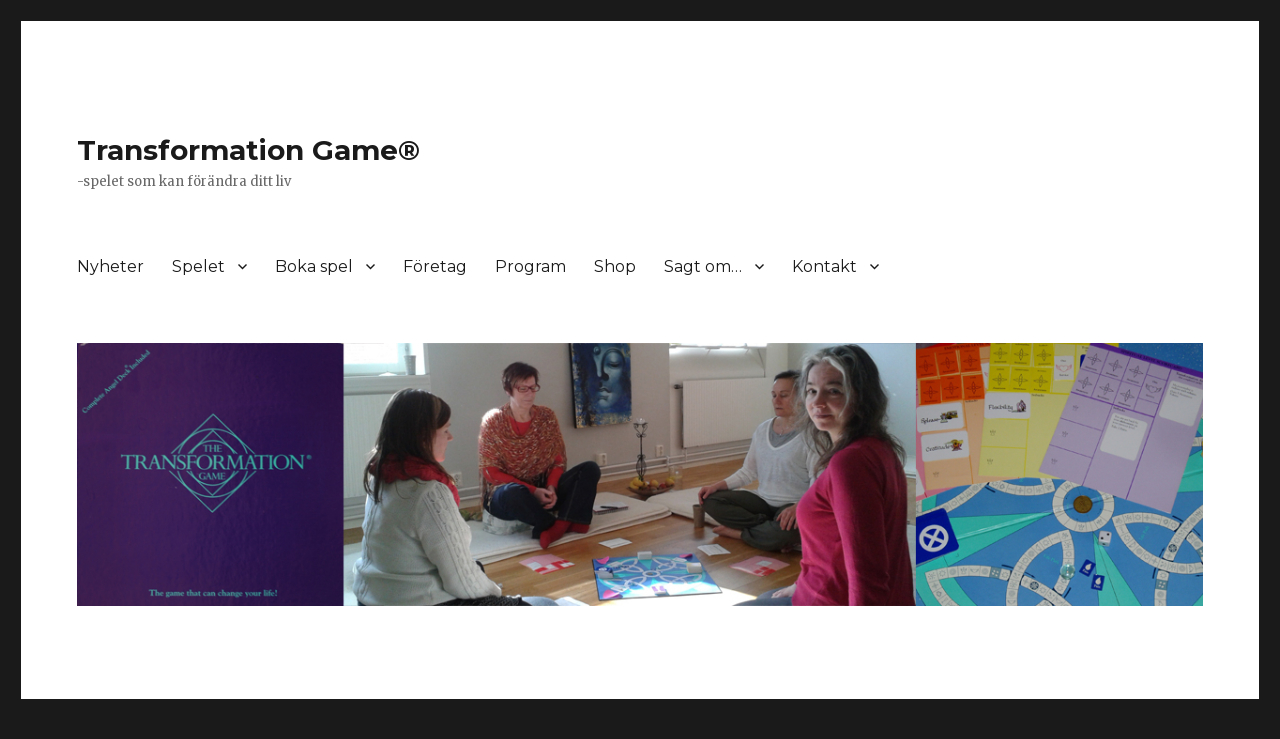

--- FILE ---
content_type: text/html; charset=UTF-8
request_url: https://transformationgame.se/2017/03/
body_size: 6833
content:
<!DOCTYPE html>
<html lang="sv-SE" class="no-js">
<head>
	<meta charset="UTF-8">
	<meta name="viewport" content="width=device-width, initial-scale=1">
	<link rel="profile" href="http://gmpg.org/xfn/11">
		<script>(function(html){html.className = html.className.replace(/\bno-js\b/,'js')})(document.documentElement);</script>
<title>mars 2017 &#8211; Transformation Game®</title>
<meta name='robots' content='max-image-preview:large' />
<link rel='dns-prefetch' href='//fonts.googleapis.com' />
<link rel='dns-prefetch' href='//s.w.org' />
<link rel="alternate" type="application/rss+xml" title="Transformation Game® &raquo; Webbflöde" href="https://transformationgame.se/feed/" />
<link rel="alternate" type="application/rss+xml" title="Transformation Game® &raquo; kommentarsflöde" href="https://transformationgame.se/comments/feed/" />
<script type="text/javascript">
window._wpemojiSettings = {"baseUrl":"https:\/\/s.w.org\/images\/core\/emoji\/14.0.0\/72x72\/","ext":".png","svgUrl":"https:\/\/s.w.org\/images\/core\/emoji\/14.0.0\/svg\/","svgExt":".svg","source":{"concatemoji":"https:\/\/transformationgame.se\/wp-includes\/js\/wp-emoji-release.min.js?ver=6.0.11"}};
/*! This file is auto-generated */
!function(e,a,t){var n,r,o,i=a.createElement("canvas"),p=i.getContext&&i.getContext("2d");function s(e,t){var a=String.fromCharCode,e=(p.clearRect(0,0,i.width,i.height),p.fillText(a.apply(this,e),0,0),i.toDataURL());return p.clearRect(0,0,i.width,i.height),p.fillText(a.apply(this,t),0,0),e===i.toDataURL()}function c(e){var t=a.createElement("script");t.src=e,t.defer=t.type="text/javascript",a.getElementsByTagName("head")[0].appendChild(t)}for(o=Array("flag","emoji"),t.supports={everything:!0,everythingExceptFlag:!0},r=0;r<o.length;r++)t.supports[o[r]]=function(e){if(!p||!p.fillText)return!1;switch(p.textBaseline="top",p.font="600 32px Arial",e){case"flag":return s([127987,65039,8205,9895,65039],[127987,65039,8203,9895,65039])?!1:!s([55356,56826,55356,56819],[55356,56826,8203,55356,56819])&&!s([55356,57332,56128,56423,56128,56418,56128,56421,56128,56430,56128,56423,56128,56447],[55356,57332,8203,56128,56423,8203,56128,56418,8203,56128,56421,8203,56128,56430,8203,56128,56423,8203,56128,56447]);case"emoji":return!s([129777,127995,8205,129778,127999],[129777,127995,8203,129778,127999])}return!1}(o[r]),t.supports.everything=t.supports.everything&&t.supports[o[r]],"flag"!==o[r]&&(t.supports.everythingExceptFlag=t.supports.everythingExceptFlag&&t.supports[o[r]]);t.supports.everythingExceptFlag=t.supports.everythingExceptFlag&&!t.supports.flag,t.DOMReady=!1,t.readyCallback=function(){t.DOMReady=!0},t.supports.everything||(n=function(){t.readyCallback()},a.addEventListener?(a.addEventListener("DOMContentLoaded",n,!1),e.addEventListener("load",n,!1)):(e.attachEvent("onload",n),a.attachEvent("onreadystatechange",function(){"complete"===a.readyState&&t.readyCallback()})),(e=t.source||{}).concatemoji?c(e.concatemoji):e.wpemoji&&e.twemoji&&(c(e.twemoji),c(e.wpemoji)))}(window,document,window._wpemojiSettings);
</script>
<style type="text/css">
img.wp-smiley,
img.emoji {
	display: inline !important;
	border: none !important;
	box-shadow: none !important;
	height: 1em !important;
	width: 1em !important;
	margin: 0 0.07em !important;
	vertical-align: -0.1em !important;
	background: none !important;
	padding: 0 !important;
}
</style>
	<link rel='stylesheet' id='wp-block-library-css'  href='https://transformationgame.se/wp-includes/css/dist/block-library/style.min.css?ver=6.0.11' type='text/css' media='all' />
<style id='global-styles-inline-css' type='text/css'>
body{--wp--preset--color--black: #000000;--wp--preset--color--cyan-bluish-gray: #abb8c3;--wp--preset--color--white: #ffffff;--wp--preset--color--pale-pink: #f78da7;--wp--preset--color--vivid-red: #cf2e2e;--wp--preset--color--luminous-vivid-orange: #ff6900;--wp--preset--color--luminous-vivid-amber: #fcb900;--wp--preset--color--light-green-cyan: #7bdcb5;--wp--preset--color--vivid-green-cyan: #00d084;--wp--preset--color--pale-cyan-blue: #8ed1fc;--wp--preset--color--vivid-cyan-blue: #0693e3;--wp--preset--color--vivid-purple: #9b51e0;--wp--preset--gradient--vivid-cyan-blue-to-vivid-purple: linear-gradient(135deg,rgba(6,147,227,1) 0%,rgb(155,81,224) 100%);--wp--preset--gradient--light-green-cyan-to-vivid-green-cyan: linear-gradient(135deg,rgb(122,220,180) 0%,rgb(0,208,130) 100%);--wp--preset--gradient--luminous-vivid-amber-to-luminous-vivid-orange: linear-gradient(135deg,rgba(252,185,0,1) 0%,rgba(255,105,0,1) 100%);--wp--preset--gradient--luminous-vivid-orange-to-vivid-red: linear-gradient(135deg,rgba(255,105,0,1) 0%,rgb(207,46,46) 100%);--wp--preset--gradient--very-light-gray-to-cyan-bluish-gray: linear-gradient(135deg,rgb(238,238,238) 0%,rgb(169,184,195) 100%);--wp--preset--gradient--cool-to-warm-spectrum: linear-gradient(135deg,rgb(74,234,220) 0%,rgb(151,120,209) 20%,rgb(207,42,186) 40%,rgb(238,44,130) 60%,rgb(251,105,98) 80%,rgb(254,248,76) 100%);--wp--preset--gradient--blush-light-purple: linear-gradient(135deg,rgb(255,206,236) 0%,rgb(152,150,240) 100%);--wp--preset--gradient--blush-bordeaux: linear-gradient(135deg,rgb(254,205,165) 0%,rgb(254,45,45) 50%,rgb(107,0,62) 100%);--wp--preset--gradient--luminous-dusk: linear-gradient(135deg,rgb(255,203,112) 0%,rgb(199,81,192) 50%,rgb(65,88,208) 100%);--wp--preset--gradient--pale-ocean: linear-gradient(135deg,rgb(255,245,203) 0%,rgb(182,227,212) 50%,rgb(51,167,181) 100%);--wp--preset--gradient--electric-grass: linear-gradient(135deg,rgb(202,248,128) 0%,rgb(113,206,126) 100%);--wp--preset--gradient--midnight: linear-gradient(135deg,rgb(2,3,129) 0%,rgb(40,116,252) 100%);--wp--preset--duotone--dark-grayscale: url('#wp-duotone-dark-grayscale');--wp--preset--duotone--grayscale: url('#wp-duotone-grayscale');--wp--preset--duotone--purple-yellow: url('#wp-duotone-purple-yellow');--wp--preset--duotone--blue-red: url('#wp-duotone-blue-red');--wp--preset--duotone--midnight: url('#wp-duotone-midnight');--wp--preset--duotone--magenta-yellow: url('#wp-duotone-magenta-yellow');--wp--preset--duotone--purple-green: url('#wp-duotone-purple-green');--wp--preset--duotone--blue-orange: url('#wp-duotone-blue-orange');--wp--preset--font-size--small: 13px;--wp--preset--font-size--medium: 20px;--wp--preset--font-size--large: 36px;--wp--preset--font-size--x-large: 42px;}.has-black-color{color: var(--wp--preset--color--black) !important;}.has-cyan-bluish-gray-color{color: var(--wp--preset--color--cyan-bluish-gray) !important;}.has-white-color{color: var(--wp--preset--color--white) !important;}.has-pale-pink-color{color: var(--wp--preset--color--pale-pink) !important;}.has-vivid-red-color{color: var(--wp--preset--color--vivid-red) !important;}.has-luminous-vivid-orange-color{color: var(--wp--preset--color--luminous-vivid-orange) !important;}.has-luminous-vivid-amber-color{color: var(--wp--preset--color--luminous-vivid-amber) !important;}.has-light-green-cyan-color{color: var(--wp--preset--color--light-green-cyan) !important;}.has-vivid-green-cyan-color{color: var(--wp--preset--color--vivid-green-cyan) !important;}.has-pale-cyan-blue-color{color: var(--wp--preset--color--pale-cyan-blue) !important;}.has-vivid-cyan-blue-color{color: var(--wp--preset--color--vivid-cyan-blue) !important;}.has-vivid-purple-color{color: var(--wp--preset--color--vivid-purple) !important;}.has-black-background-color{background-color: var(--wp--preset--color--black) !important;}.has-cyan-bluish-gray-background-color{background-color: var(--wp--preset--color--cyan-bluish-gray) !important;}.has-white-background-color{background-color: var(--wp--preset--color--white) !important;}.has-pale-pink-background-color{background-color: var(--wp--preset--color--pale-pink) !important;}.has-vivid-red-background-color{background-color: var(--wp--preset--color--vivid-red) !important;}.has-luminous-vivid-orange-background-color{background-color: var(--wp--preset--color--luminous-vivid-orange) !important;}.has-luminous-vivid-amber-background-color{background-color: var(--wp--preset--color--luminous-vivid-amber) !important;}.has-light-green-cyan-background-color{background-color: var(--wp--preset--color--light-green-cyan) !important;}.has-vivid-green-cyan-background-color{background-color: var(--wp--preset--color--vivid-green-cyan) !important;}.has-pale-cyan-blue-background-color{background-color: var(--wp--preset--color--pale-cyan-blue) !important;}.has-vivid-cyan-blue-background-color{background-color: var(--wp--preset--color--vivid-cyan-blue) !important;}.has-vivid-purple-background-color{background-color: var(--wp--preset--color--vivid-purple) !important;}.has-black-border-color{border-color: var(--wp--preset--color--black) !important;}.has-cyan-bluish-gray-border-color{border-color: var(--wp--preset--color--cyan-bluish-gray) !important;}.has-white-border-color{border-color: var(--wp--preset--color--white) !important;}.has-pale-pink-border-color{border-color: var(--wp--preset--color--pale-pink) !important;}.has-vivid-red-border-color{border-color: var(--wp--preset--color--vivid-red) !important;}.has-luminous-vivid-orange-border-color{border-color: var(--wp--preset--color--luminous-vivid-orange) !important;}.has-luminous-vivid-amber-border-color{border-color: var(--wp--preset--color--luminous-vivid-amber) !important;}.has-light-green-cyan-border-color{border-color: var(--wp--preset--color--light-green-cyan) !important;}.has-vivid-green-cyan-border-color{border-color: var(--wp--preset--color--vivid-green-cyan) !important;}.has-pale-cyan-blue-border-color{border-color: var(--wp--preset--color--pale-cyan-blue) !important;}.has-vivid-cyan-blue-border-color{border-color: var(--wp--preset--color--vivid-cyan-blue) !important;}.has-vivid-purple-border-color{border-color: var(--wp--preset--color--vivid-purple) !important;}.has-vivid-cyan-blue-to-vivid-purple-gradient-background{background: var(--wp--preset--gradient--vivid-cyan-blue-to-vivid-purple) !important;}.has-light-green-cyan-to-vivid-green-cyan-gradient-background{background: var(--wp--preset--gradient--light-green-cyan-to-vivid-green-cyan) !important;}.has-luminous-vivid-amber-to-luminous-vivid-orange-gradient-background{background: var(--wp--preset--gradient--luminous-vivid-amber-to-luminous-vivid-orange) !important;}.has-luminous-vivid-orange-to-vivid-red-gradient-background{background: var(--wp--preset--gradient--luminous-vivid-orange-to-vivid-red) !important;}.has-very-light-gray-to-cyan-bluish-gray-gradient-background{background: var(--wp--preset--gradient--very-light-gray-to-cyan-bluish-gray) !important;}.has-cool-to-warm-spectrum-gradient-background{background: var(--wp--preset--gradient--cool-to-warm-spectrum) !important;}.has-blush-light-purple-gradient-background{background: var(--wp--preset--gradient--blush-light-purple) !important;}.has-blush-bordeaux-gradient-background{background: var(--wp--preset--gradient--blush-bordeaux) !important;}.has-luminous-dusk-gradient-background{background: var(--wp--preset--gradient--luminous-dusk) !important;}.has-pale-ocean-gradient-background{background: var(--wp--preset--gradient--pale-ocean) !important;}.has-electric-grass-gradient-background{background: var(--wp--preset--gradient--electric-grass) !important;}.has-midnight-gradient-background{background: var(--wp--preset--gradient--midnight) !important;}.has-small-font-size{font-size: var(--wp--preset--font-size--small) !important;}.has-medium-font-size{font-size: var(--wp--preset--font-size--medium) !important;}.has-large-font-size{font-size: var(--wp--preset--font-size--large) !important;}.has-x-large-font-size{font-size: var(--wp--preset--font-size--x-large) !important;}
</style>
<link rel='stylesheet' id='twentysixteen-fonts-css'  href='https://fonts.googleapis.com/css?family=Merriweather%3A400%2C700%2C900%2C400italic%2C700italic%2C900italic%7CMontserrat%3A400%2C700%7CInconsolata%3A400&#038;subset=latin%2Clatin-ext' type='text/css' media='all' />
<link rel='stylesheet' id='genericons-css'  href='https://transformationgame.se/wp-content/themes/twentysixteen/genericons/genericons.css?ver=3.4.1' type='text/css' media='all' />
<link rel='stylesheet' id='twentysixteen-style-css'  href='https://transformationgame.se/wp-content/themes/twentysixteen/style.css?ver=6.0.11' type='text/css' media='all' />
<!--[if lt IE 10]>
<link rel='stylesheet' id='twentysixteen-ie-css'  href='https://transformationgame.se/wp-content/themes/twentysixteen/css/ie.css?ver=20160816' type='text/css' media='all' />
<![endif]-->
<!--[if lt IE 9]>
<link rel='stylesheet' id='twentysixteen-ie8-css'  href='https://transformationgame.se/wp-content/themes/twentysixteen/css/ie8.css?ver=20160816' type='text/css' media='all' />
<![endif]-->
<!--[if lt IE 8]>
<link rel='stylesheet' id='twentysixteen-ie7-css'  href='https://transformationgame.se/wp-content/themes/twentysixteen/css/ie7.css?ver=20160816' type='text/css' media='all' />
<![endif]-->
<!--[if lt IE 9]>
<script type='text/javascript' src='https://transformationgame.se/wp-content/themes/twentysixteen/js/html5.js?ver=3.7.3' id='twentysixteen-html5-js'></script>
<![endif]-->
<script type='text/javascript' src='https://transformationgame.se/wp-includes/js/jquery/jquery.min.js?ver=3.6.0' id='jquery-core-js'></script>
<script type='text/javascript' src='https://transformationgame.se/wp-includes/js/jquery/jquery-migrate.min.js?ver=3.3.2' id='jquery-migrate-js'></script>
<link rel="https://api.w.org/" href="https://transformationgame.se/wp-json/" /><link rel="EditURI" type="application/rsd+xml" title="RSD" href="https://transformationgame.se/xmlrpc.php?rsd" />
<link rel="wlwmanifest" type="application/wlwmanifest+xml" href="https://transformationgame.se/wp-includes/wlwmanifest.xml" /> 
<meta name="generator" content="WordPress 6.0.11" />
</head>

<body class="archive date hfeed">
<div id="page" class="site">
	<div class="site-inner">
		<a class="skip-link screen-reader-text" href="#content">Hoppa till innehåll</a>

		<header id="masthead" class="site-header" role="banner">
			<div class="site-header-main">
				<div class="site-branding">
					
											<p class="site-title"><a href="https://transformationgame.se/" rel="home">Transformation Game®</a></p>
											<p class="site-description">-spelet som kan förändra ditt liv</p>
									</div><!-- .site-branding -->

									<button id="menu-toggle" class="menu-toggle">Meny</button>

					<div id="site-header-menu" class="site-header-menu">
													<nav id="site-navigation" class="main-navigation" role="navigation" aria-label="Primär meny">
								<div class="menu-toppmeny-container"><ul id="menu-toppmeny" class="primary-menu"><li id="menu-item-235" class="menu-item menu-item-type-post_type menu-item-object-page current_page_parent menu-item-235"><a href="https://transformationgame.se/nyheter/">Nyheter</a></li>
<li id="menu-item-23" class="menu-item menu-item-type-post_type menu-item-object-page menu-item-has-children menu-item-23"><a href="https://transformationgame.se/spelet/">Spelet</a>
<ul class="sub-menu">
	<li id="menu-item-22" class="menu-item menu-item-type-post_type menu-item-object-page menu-item-22"><a href="https://transformationgame.se/sa-spelar-du/">Så spelar du</a></li>
</ul>
</li>
<li id="menu-item-20" class="menu-item menu-item-type-post_type menu-item-object-page menu-item-has-children menu-item-20"><a href="https://transformationgame.se/boka-spel/">Boka spel</a>
<ul class="sub-menu">
	<li id="menu-item-38" class="menu-item menu-item-type-post_type menu-item-object-page menu-item-38"><a href="https://transformationgame.se/transformation-game-demo/">Transformation Game Demo</a></li>
	<li id="menu-item-43" class="menu-item menu-item-type-post_type menu-item-object-page menu-item-43"><a href="https://transformationgame.se/transformation-game-workshop/">Transformation Game Workshop</a></li>
	<li id="menu-item-47" class="menu-item menu-item-type-post_type menu-item-object-page menu-item-47"><a href="https://transformationgame.se/transformation-game-heldag/">Transformation Game Heldag</a></li>
	<li id="menu-item-51" class="menu-item menu-item-type-post_type menu-item-object-page menu-item-51"><a href="https://transformationgame.se/transformation-game-tva-dagar/">Transformation Game Två Dagar</a></li>
	<li id="menu-item-407" class="menu-item menu-item-type-post_type menu-item-object-page menu-item-407"><a href="https://transformationgame.se/transformation-game-solo-version/">Transformation Game Solo Version</a></li>
	<li id="menu-item-56" class="menu-item menu-item-type-post_type menu-item-object-page menu-item-56"><a href="https://transformationgame.se/partnerspel/">Transformation Game Partnerspel</a></li>
	<li id="menu-item-61" class="menu-item menu-item-type-post_type menu-item-object-page menu-item-61"><a href="https://transformationgame.se/transformation-game-group-version/">Transformation Game Group Version</a></li>
</ul>
</li>
<li id="menu-item-262" class="menu-item menu-item-type-post_type menu-item-object-page menu-item-262"><a href="https://transformationgame.se/foretag/">Företag</a></li>
<li id="menu-item-173" class="menu-item menu-item-type-post_type menu-item-object-page menu-item-173"><a href="https://transformationgame.se/program/">Program</a></li>
<li id="menu-item-19" class="menu-item menu-item-type-post_type menu-item-object-page menu-item-19"><a href="https://transformationgame.se/shop/">Shop</a></li>
<li id="menu-item-76" class="menu-item menu-item-type-post_type menu-item-object-page menu-item-has-children menu-item-76"><a href="https://transformationgame.se/sagt-om/">Sagt om…</a>
<ul class="sub-menu">
	<li id="menu-item-80" class="menu-item menu-item-type-post_type menu-item-object-page menu-item-80"><a href="https://transformationgame.se/pressklipp/">Pressklipp</a></li>
</ul>
</li>
<li id="menu-item-18" class="menu-item menu-item-type-post_type menu-item-object-page menu-item-has-children menu-item-18"><a href="https://transformationgame.se/kontakt/">Kontakt</a>
<ul class="sub-menu">
	<li id="menu-item-72" class="menu-item menu-item-type-post_type menu-item-object-page menu-item-72"><a href="https://transformationgame.se/certifierade-spelledare/">Certifierade spelledare</a></li>
	<li id="menu-item-319" class="menu-item menu-item-type-post_type menu-item-object-page menu-item-319"><a href="https://transformationgame.se/transformation-game-i-andra-lander/">Transformation Game i andra länder</a></li>
</ul>
</li>
</ul></div>							</nav><!-- .main-navigation -->
						
											</div><!-- .site-header-menu -->
							</div><!-- .site-header-main -->

											<div class="header-image">
					<a href="https://transformationgame.se/" rel="home">
						<img src="https://tgs.transformationgame.se/wp-content/uploads/2016/06/header-kopiera.jpg" srcset="https://transformationgame.se/wp-content/uploads/2016/06/header-kopiera-300x70.jpg 300w, https://transformationgame.se/wp-content/uploads/2016/06/header-kopiera-768x179.jpg 768w, https://transformationgame.se/wp-content/uploads/2016/06/header-kopiera-1024x239.jpg 1024w, https://transformationgame.se/wp-content/uploads/2016/06/header-kopiera.jpg 1200w" sizes="(max-width: 709px) 85vw, (max-width: 909px) 81vw, (max-width: 1362px) 88vw, 1200px" width="1200" height="280" alt="Transformation Game®">
					</a>
				</div><!-- .header-image -->
					</header><!-- .site-header -->

		<div id="content" class="site-content">

	<div id="primary" class="content-area">
		<main id="main" class="site-main" role="main">

		
			<header class="page-header">
				<h1 class="page-title">Månad: <span>mars 2017</span></h1>			</header><!-- .page-header -->

			
<article id="post-473" class="post-473 post type-post status-publish format-standard hentry category-okategoriserade category-workshop">
	<header class="entry-header">
		
		<h2 class="entry-title"><a href="https://transformationgame.se/2017/03/15/transformation-game-i-vasteras/" rel="bookmark">Transformation Game i Västerås</a></h2>	</header><!-- .entry-header -->

	
	
	<div class="entry-content">
		<p><img class="size-medium wp-image-106 alignleft" src="http://transformationgame.se/wp-content/uploads/2016/06/spelvy-300x225.jpg" alt="Kia Enbarr" width="300" height="225" srcset="https://transformationgame.se/wp-content/uploads/2016/06/spelvy-300x225.jpg 300w, https://transformationgame.se/wp-content/uploads/2016/06/spelvy-768x576.jpg 768w, https://transformationgame.se/wp-content/uploads/2016/06/spelvy-1024x768.jpg 1024w, https://transformationgame.se/wp-content/uploads/2016/06/spelvy-1200x900.jpg 1200w, https://transformationgame.se/wp-content/uploads/2016/06/spelvy.jpg 2048w" sizes="(max-width: 300px) 85vw, 300px" />Formulera en personlig frågeställning och sätt dig ner tillsammans med andra kring ett uppdukat Transformation Game &#8211; spelet som kan förändra ditt liv. Välj ett ämne, en fråga eller ett område i ditt liv som du vill titta närmare på. Det är ditt spelfokus som du under dagen kommer att få hjälp att plocka isär, förstå och förlösa. Spelet sker på fyra olika nivåer; fysisk, känslomässig, mental och andlig nivå. Du får hjälp att finslipa dina styrkor, jobba med ditt motstånd och öppna dig för änglarnas stöd.</p>
<p> <a href="https://transformationgame.se/2017/03/15/transformation-game-i-vasteras/#more-473" class="more-link">Fortsätt läsa<span class="screen-reader-text"> &#8221;Transformation Game i Västerås&#8221;</span></a></p>
	</div><!-- .entry-content -->

	<footer class="entry-footer">
		<span class="byline"><span class="author vcard"><img alt='' src='https://secure.gravatar.com/avatar/8ad7022f410fd2065eb4bb0b5b56b406?s=49&#038;d=mm&#038;r=g' srcset='https://secure.gravatar.com/avatar/8ad7022f410fd2065eb4bb0b5b56b406?s=98&#038;d=mm&#038;r=g 2x' class='avatar avatar-49 photo' height='49' width='49' loading='lazy'/><span class="screen-reader-text">Författare </span> <a class="url fn n" href="https://transformationgame.se/author/kia-enbarr/">Kia Enbarr</a></span></span><span class="posted-on"><span class="screen-reader-text">Postat </span><a href="https://transformationgame.se/2017/03/15/transformation-game-i-vasteras/" rel="bookmark"><time class="entry-date published" datetime="2017-03-15T13:33:20+01:00">15 mars, 2017</time><time class="updated" datetime="2022-03-14T12:13:45+01:00">14 mars, 2022</time></a></span><span class="cat-links"><span class="screen-reader-text">Kategorier </span><a href="https://transformationgame.se/category/okategoriserade/" rel="category tag">Okategoriserade</a>, <a href="https://transformationgame.se/category/workshop/" rel="category tag">Workshop</a></span>			</footer><!-- .entry-footer -->
</article><!-- #post-## -->

		</main><!-- .site-main -->
	</div><!-- .content-area -->


	<aside id="secondary" class="sidebar widget-area" role="complementary">
		<section id="text-2" class="widget widget_text"><h2 class="widget-title">Transformation Game Sweden</h2>			<div class="textwidget"><p>Personlig utveckling på ett lekfullt, inkännande och djupt vis. Transformation Game - spelet som kan förändra ditt liv, spelar du med goda vänner, kollegor eller din levnadspartner. Vill du ha ytterligare guidning i de fördjupade reglerna anlitar du en certifierad spelledare.</p>
<p><a href="https://www.facebook.com/TransformationGameSweden/"TARGET="_blank"><img src="http://transformationgame.se/wp-content/uploads/2016/07/gilla.gif"></a></p>
</div>
		</section><section id="text-3" class="widget widget_text"><h2 class="widget-title">Kia Enbarr</h2>			<div class="textwidget"><p><img src="http://transformationgame.se/wp-content/uploads/2016/06/kiaenbarr.jpg" alt="Kia Enbarr" /></p>
<p>Arbetar i egna företaget Silvermåne med vägledning och utbildning inom personlig och själslig utveckling. Passionerat förälskad i Transformation Game som hon guidar med intuition, lekfullhet och medkänsla.</p>
<p><i><b>2016</b> certifierad spelledare Transformation Game Solo Version<br />
<i><b>2010</b> certifierad spelledare Transformation Game Group Version<br />
<i><b>2007</b> samordnare för Sveriges spelledare<br />
<i><b>2006</b> certifierad spelledare Transformation Game</i></i></i></i></p>
</div>
		</section><section id="text-5" class="widget widget_text"><h2 class="widget-title">Nyhetsbrev, ja tack!</h2>			<div class="textwidget"><form method="POST" action="http://gansub.com/s/1pdVGIkg8cQUIFzA3/">
    <label for="email">Email</label>
    <input type="text" id="email" name="email" />
    
    <label for="first_name">First name</label>
    <input type="text" id="first_name" name="first_name" />
        
    <label for="last_name">Last name</label>
    <input type="text" id="last_name" name="last_name" />
        
    <input type="hidden" name="gan_repeat_email" />
    <input type="submit" value="Prenumerera" />
</form></div>
		</section>
		<section id="recent-posts-2" class="widget widget_recent_entries">
		<h2 class="widget-title">Senaste inläggen</h2>
		<ul>
											<li>
					<a href="https://transformationgame.se/2022/12/12/transformation-game-via-zoom/">Transformation Game via Zoom</a>
									</li>
											<li>
					<a href="https://transformationgame.se/2019/10/23/transformation-game-i-koping/">Transformation Game i Köping</a>
									</li>
											<li>
					<a href="https://transformationgame.se/2018/04/05/transformation-game-workshop-i-storvik/">Transformation Game Workshop i Storvik</a>
									</li>
											<li>
					<a href="https://transformationgame.se/2017/12/11/spela-om-varldsfred/">Spela om &#8211; världsfred</a>
									</li>
											<li>
					<a href="https://transformationgame.se/2017/10/15/spela-om-min-andlighet/">Spela om &#8211; min andlighet</a>
									</li>
					</ul>

		</section><section id="archives-2" class="widget widget_archive"><h2 class="widget-title">Arkiv</h2>
			<ul>
					<li><a href='https://transformationgame.se/2022/12/'>december 2022</a></li>
	<li><a href='https://transformationgame.se/2019/10/'>oktober 2019</a></li>
	<li><a href='https://transformationgame.se/2018/04/'>april 2018</a></li>
	<li><a href='https://transformationgame.se/2017/12/'>december 2017</a></li>
	<li><a href='https://transformationgame.se/2017/10/'>oktober 2017</a></li>
	<li><a href='https://transformationgame.se/2017/08/'>augusti 2017</a></li>
	<li><a href='https://transformationgame.se/2017/05/'>maj 2017</a></li>
	<li><a href='https://transformationgame.se/2017/03/' aria-current="page">mars 2017</a></li>
	<li><a href='https://transformationgame.se/2017/02/'>februari 2017</a></li>
	<li><a href='https://transformationgame.se/2017/01/'>januari 2017</a></li>
	<li><a href='https://transformationgame.se/2016/12/'>december 2016</a></li>
	<li><a href='https://transformationgame.se/2016/11/'>november 2016</a></li>
	<li><a href='https://transformationgame.se/2016/07/'>juli 2016</a></li>
			</ul>

			</section>	</aside><!-- .sidebar .widget-area -->

		</div><!-- .site-content -->

		<footer id="colophon" class="site-footer" role="contentinfo">
							<nav class="main-navigation" role="navigation" aria-label="Primär meny sidfot">
					<div class="menu-toppmeny-container"><ul id="menu-toppmeny-1" class="primary-menu"><li class="menu-item menu-item-type-post_type menu-item-object-page current_page_parent menu-item-235"><a href="https://transformationgame.se/nyheter/">Nyheter</a></li>
<li class="menu-item menu-item-type-post_type menu-item-object-page menu-item-has-children menu-item-23"><a href="https://transformationgame.se/spelet/">Spelet</a>
<ul class="sub-menu">
	<li class="menu-item menu-item-type-post_type menu-item-object-page menu-item-22"><a href="https://transformationgame.se/sa-spelar-du/">Så spelar du</a></li>
</ul>
</li>
<li class="menu-item menu-item-type-post_type menu-item-object-page menu-item-has-children menu-item-20"><a href="https://transformationgame.se/boka-spel/">Boka spel</a>
<ul class="sub-menu">
	<li class="menu-item menu-item-type-post_type menu-item-object-page menu-item-38"><a href="https://transformationgame.se/transformation-game-demo/">Transformation Game Demo</a></li>
	<li class="menu-item menu-item-type-post_type menu-item-object-page menu-item-43"><a href="https://transformationgame.se/transformation-game-workshop/">Transformation Game Workshop</a></li>
	<li class="menu-item menu-item-type-post_type menu-item-object-page menu-item-47"><a href="https://transformationgame.se/transformation-game-heldag/">Transformation Game Heldag</a></li>
	<li class="menu-item menu-item-type-post_type menu-item-object-page menu-item-51"><a href="https://transformationgame.se/transformation-game-tva-dagar/">Transformation Game Två Dagar</a></li>
	<li class="menu-item menu-item-type-post_type menu-item-object-page menu-item-407"><a href="https://transformationgame.se/transformation-game-solo-version/">Transformation Game Solo Version</a></li>
	<li class="menu-item menu-item-type-post_type menu-item-object-page menu-item-56"><a href="https://transformationgame.se/partnerspel/">Transformation Game Partnerspel</a></li>
	<li class="menu-item menu-item-type-post_type menu-item-object-page menu-item-61"><a href="https://transformationgame.se/transformation-game-group-version/">Transformation Game Group Version</a></li>
</ul>
</li>
<li class="menu-item menu-item-type-post_type menu-item-object-page menu-item-262"><a href="https://transformationgame.se/foretag/">Företag</a></li>
<li class="menu-item menu-item-type-post_type menu-item-object-page menu-item-173"><a href="https://transformationgame.se/program/">Program</a></li>
<li class="menu-item menu-item-type-post_type menu-item-object-page menu-item-19"><a href="https://transformationgame.se/shop/">Shop</a></li>
<li class="menu-item menu-item-type-post_type menu-item-object-page menu-item-has-children menu-item-76"><a href="https://transformationgame.se/sagt-om/">Sagt om…</a>
<ul class="sub-menu">
	<li class="menu-item menu-item-type-post_type menu-item-object-page menu-item-80"><a href="https://transformationgame.se/pressklipp/">Pressklipp</a></li>
</ul>
</li>
<li class="menu-item menu-item-type-post_type menu-item-object-page menu-item-has-children menu-item-18"><a href="https://transformationgame.se/kontakt/">Kontakt</a>
<ul class="sub-menu">
	<li class="menu-item menu-item-type-post_type menu-item-object-page menu-item-72"><a href="https://transformationgame.se/certifierade-spelledare/">Certifierade spelledare</a></li>
	<li class="menu-item menu-item-type-post_type menu-item-object-page menu-item-319"><a href="https://transformationgame.se/transformation-game-i-andra-lander/">Transformation Game i andra länder</a></li>
</ul>
</li>
</ul></div>				</nav><!-- .main-navigation -->
			
			
			<div class="site-info">
								<span class="site-title"><a href="https://transformationgame.se/" rel="home">Transformation Game®</a></span>
				<a href="https://wordpress.org/">Drivs med WordPress</a>
			</div><!-- .site-info -->
		</footer><!-- .site-footer -->
	</div><!-- .site-inner -->
</div><!-- .site -->

<script type='text/javascript' src='https://transformationgame.se/wp-content/themes/twentysixteen/js/skip-link-focus-fix.js?ver=20160816' id='twentysixteen-skip-link-focus-fix-js'></script>
<script type='text/javascript' id='twentysixteen-script-js-extra'>
/* <![CDATA[ */
var screenReaderText = {"expand":"expandera undermeny","collapse":"minimera undermeny"};
/* ]]> */
</script>
<script type='text/javascript' src='https://transformationgame.se/wp-content/themes/twentysixteen/js/functions.js?ver=20160816' id='twentysixteen-script-js'></script>
</body>
</html>
